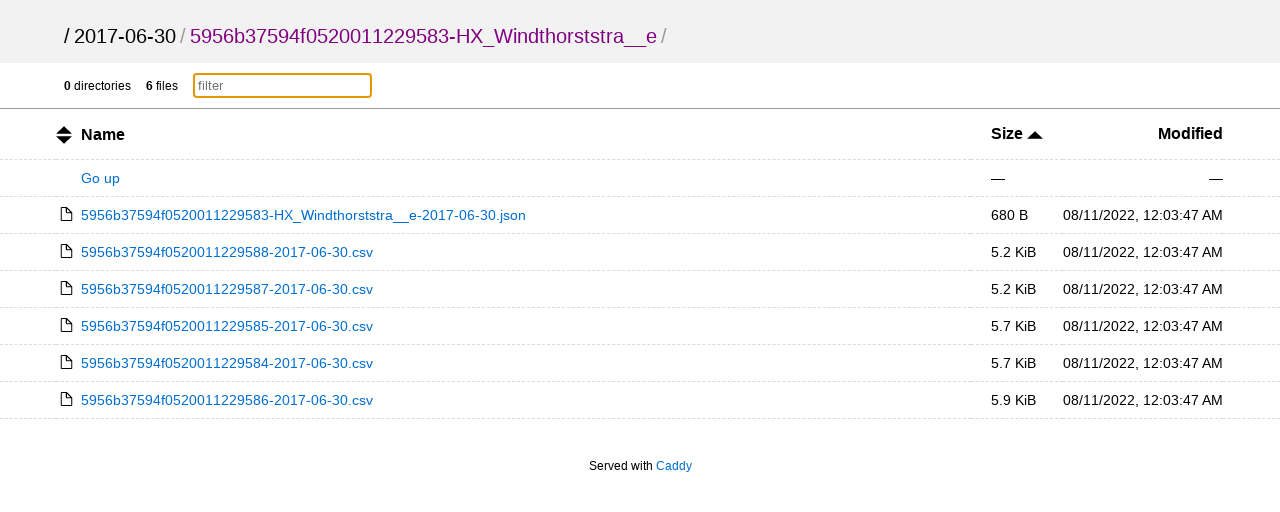

--- FILE ---
content_type: text/html; charset=utf-8
request_url: https://archive.opensensemap.org/2017-06-30/5956b37594f0520011229583-HX_Windthorststra__e/?sort=size&order=asc
body_size: 5470
content:
<!DOCTYPE html>
<html>
	<head>
		<title>5956b37594f0520011229583-HX_Windthorststra__e</title>
		<meta charset="utf-8">
		<meta name="viewport" content="width=device-width, initial-scale=1.0">
<style>
* { padding: 0; margin: 0; }

body {
	font-family: sans-serif;
	text-rendering: optimizespeed;
	background-color: #ffffff;
}

a {
	color: #006ed3;
	text-decoration: none;
}

a:hover,
h1 a:hover {
	color: #319cff;
}

a:visited {
	color: #800080;
}

header,
#summary {
	padding-left: 5%;
	padding-right: 5%;
}

th:first-child,
td:first-child {
	width: 5%;
}

th:last-child,
td:last-child {
	width: 5%;
}

header {
	padding-top: 25px;
	padding-bottom: 15px;
	background-color: #f2f2f2;
}

h1 {
	font-size: 20px;
	font-weight: normal;
	white-space: nowrap;
	overflow-x: hidden;
	text-overflow: ellipsis;
	color: #999;
}

h1 a {
	color: #000;
	margin: 0 4px;
}

h1 a:hover {
	text-decoration: underline;
}

h1 a:first-child {
	margin: 0;
}

main {
	display: block;
}

.meta {
	font-size: 12px;
	font-family: Verdana, sans-serif;
	border-bottom: 1px solid #9C9C9C;
	padding-top: 10px;
	padding-bottom: 10px;
}

.meta-item {
	margin-right: 1em;
}

#filter {
	padding: 4px;
	border: 1px solid #CCC;
}

table {
	width: 100%;
	border-collapse: collapse;
}

tr {
	border-bottom: 1px dashed #dadada;
}

tbody tr:hover {
	background-color: #ffffec;
}

th,
td {
	text-align: left;
	padding: 10px 0;
}

th {
	padding-top: 15px;
	padding-bottom: 15px;
	font-size: 16px;
	white-space: nowrap;
}

th a {
	color: black;
}

th svg {
	vertical-align: middle;
}

td {
	white-space: nowrap;
	font-size: 14px;
}

td:nth-child(2) {
	width: 80%;
}

td:nth-child(3),
th:nth-child(3) {
	padding: 0 20px 0 20px;
}

th:nth-child(4),
td:nth-child(4) {
	text-align: right;
}

td:nth-child(2) svg {
	position: absolute;
}

td .name,
td .goup {
	margin-left: 1.75em;
	word-break: break-all;
	overflow-wrap: break-word;
	white-space: pre-wrap;
}

.icon {
	margin-right: 5px;
}

.icon.sort {
	display: inline-block;
	width: 1em;
	height: 1em;
	position: relative;
	top: .2em;
}

.icon.sort .top {
	position: absolute;
	left: 0;
	top: -1px;
}

.icon.sort .bottom {
	position: absolute;
	bottom: -1px;
	left: 0;
}

footer {
	padding: 40px 20px;
	font-size: 12px;
	text-align: center;
}

@media (max-width: 600px) {
	.hideable {
		display: none;
	}

	td:nth-child(2) {
		width: auto;
	}

	th:nth-child(3),
	td:nth-child(3) {
		padding-right: 5%;
		text-align: right;
	}

	h1 {
		color: #000;
	}

	h1 a {
		margin: 0;
	}

	#filter {
		max-width: 100px;
	}
}

@media (prefers-color-scheme: dark) {
	body {
		background-color: #101010;
		color: #dddddd;
	}

	header {
		background-color: #151515;
	}

	tbody tr:hover {
		background-color: #252525;
	}

	header a,
	th a {
		color: #dddddd;
	}

	a {
		color: #5796d1;
		text-decoration: none;
	}

	a:hover,
	h1 a:hover {
		color: #62b2fd;
	}

	tr {
		border-bottom: 1px dashed rgba(255, 255, 255, 0.12);
	}

	#up-arrow,
	#down-arrow {
		fill: #dddddd;
	}

	#filter {
		background-color: #151515;
		color: #ffffff;
		border: 1px solid #212121;
	}

	.meta {
		border-bottom: 1px solid #212121
	}
}
</style>
	</head>
	<body onload='initFilter()'>
		<svg version="1.1" xmlns="http://www.w3.org/2000/svg" xmlns:xlink="http://www.w3.org/1999/xlink" height="0" width="0" style="position: absolute;">
			<defs>
				<!-- Folder -->
				<g id="folder" fill-rule="nonzero" fill="none">
					<path d="M285.22 37.55h-142.6L110.9 0H31.7C14.25 0 0 16.9 0 37.55v75.1h316.92V75.1c0-20.65-14.26-37.55-31.7-37.55z" fill="#FFA000"/>
					<path d="M285.22 36H31.7C14.25 36 0 50.28 0 67.74v158.7c0 17.47 14.26 31.75 31.7 31.75H285.2c17.44 0 31.7-14.3 31.7-31.75V67.75c0-17.47-14.26-31.75-31.7-31.75z" fill="#FFCA28"/>
				</g>
				<g id="folder-shortcut" stroke="none" stroke-width="1" fill="none" fill-rule="evenodd">
					<g id="folder-shortcut-group" fill-rule="nonzero">
						<g id="folder-shortcut-shape">
							<path d="M285.224876,37.5486902 L142.612438,37.5486902 L110.920785,0 L31.6916529,0 C14.2612438,0 0,16.8969106 0,37.5486902 L0,112.646071 L316.916529,112.646071 L316.916529,75.0973805 C316.916529,54.4456008 302.655285,37.5486902 285.224876,37.5486902 Z" id="Shape" fill="#FFA000"></path>
							<path d="M285.224876,36 L31.6916529,36 C14.2612438,36 0,50.2838568 0,67.7419039 L0,226.451424 C0,243.909471 14.2612438,258.193328 31.6916529,258.193328 L285.224876,258.193328 C302.655285,258.193328 316.916529,243.909471 316.916529,226.451424 L316.916529,67.7419039 C316.916529,50.2838568 302.655285,36 285.224876,36 Z" id="Shape" fill="#FFCA28"></path>
						</g>
						<path d="M126.154134,250.559184 C126.850974,251.883673 127.300549,253.006122 127.772602,254.106122 C128.469442,255.206122 128.919016,256.104082 129.638335,257.002041 C130.559962,258.326531 131.728855,259 133.100057,259 C134.493737,259 135.415364,258.55102 136.112204,257.67551 C136.809044,257.002041 137.258619,255.902041 137.258619,254.577551 C137.258619,253.904082 137.258619,252.804082 137.033832,251.457143 C136.786566,249.908163 136.561779,249.032653 136.561779,248.583673 C136.089726,242.814286 135.864939,237.920408 135.864939,233.273469 C135.864939,225.057143 136.786566,217.514286 138.180246,210.846939 C139.798713,204.202041 141.889234,198.634694 144.429328,193.763265 C147.216689,188.869388 150.678411,184.873469 154.836973,181.326531 C158.995535,177.779592 163.626149,174.883673 168.481552,172.661224 C173.336954,170.438776 179.113983,168.665306 185.587852,167.340816 C192.061722,166.218367 198.760378,165.342857 205.481514,164.669388 C212.18017,164.220408 219.598146,163.995918 228.162535,163.995918 L246.055591,163.995918 L246.055591,195.514286 C246.055591,197.736735 246.752431,199.510204 248.370899,201.059184 C250.214153,202.608163 252.079886,203.506122 254.372715,203.506122 C256.463236,203.506122 258.531277,202.608163 260.172223,201.059184 L326.102289,137.797959 C327.720757,136.24898 328.642384,134.47551 328.642384,132.253061 C328.642384,130.030612 327.720757,128.257143 326.102289,126.708163 L260.172223,63.4469388 C258.553756,61.8979592 256.463236,61 254.395194,61 C252.079886,61 250.236632,61.8979592 248.393377,63.4469388 C246.77491,64.9959184 246.07807,66.7693878 246.07807,68.9918367 L246.07807,100.510204 L228.162535,100.510204 C166.863084,100.510204 129.166282,117.167347 115.274437,150.459184 C110.666301,161.54898 108.350993,175.310204 108.350993,191.742857 C108.350993,205.279592 113.903236,223.912245 124.760454,247.438776 C125.00772,248.112245 125.457294,249.010204 126.154134,250.559184 Z" id="Shape" fill="#FFFFFF" transform="translate(218.496689, 160.000000) scale(-1, 1) translate(-218.496689, -160.000000) "></path>
					</g>
				</g>

				<!-- File -->
				<g id="file" stroke="#000" stroke-width="25" fill="#FFF" fill-rule="evenodd" stroke-linecap="round" stroke-linejoin="round">
					<path d="M13 24.12v274.76c0 6.16 5.87 11.12 13.17 11.12H239c7.3 0 13.17-4.96 13.17-11.12V136.15S132.6 13 128.37 13H26.17C18.87 13 13 17.96 13 24.12z"/>
					<path d="M129.37 13L129 113.9c0 10.58 7.26 19.1 16.27 19.1H249L129.37 13z"/>
				</g>
				<g id="file-shortcut" stroke="none" stroke-width="1" fill="none" fill-rule="evenodd">
					<g id="file-shortcut-group" transform="translate(13.000000, 13.000000)">
						<g id="file-shortcut-shape" stroke="#000000" stroke-width="25" fill="#FFFFFF" stroke-linecap="round" stroke-linejoin="round">
							<path d="M0,11.1214886 L0,285.878477 C0,292.039924 5.87498876,296.999983 13.1728373,296.999983 L225.997983,296.999983 C233.295974,296.999983 239.17082,292.039942 239.17082,285.878477 L239.17082,123.145388 C239.17082,123.145388 119.58541,2.84217094e-14 115.369423,2.84217094e-14 L13.1728576,2.84217094e-14 C5.87500907,-1.71479982e-05 0,4.96022995 0,11.1214886 Z" id="rect1171"></path>
							<path d="M116.37005,0 L116,100.904964 C116,111.483663 123.258008,120 132.273377,120 L236,120 L116.37005,0 L116.37005,0 Z" id="rect1794"></path>
						</g>
						<path d="M47.803141,294.093878 C48.4999811,295.177551 48.9495553,296.095918 49.4216083,296.995918 C50.1184484,297.895918 50.5680227,298.630612 51.2873415,299.365306 C52.2089688,300.44898 53.3778619,301 54.7490634,301 C56.1427436,301 57.0643709,300.632653 57.761211,299.916327 C58.4580511,299.365306 58.9076254,298.465306 58.9076254,297.381633 C58.9076254,296.830612 58.9076254,295.930612 58.6828382,294.828571 C58.4355724,293.561224 58.2107852,292.844898 58.2107852,292.477551 C57.7387323,287.757143 57.5139451,283.753061 57.5139451,279.95102 C57.5139451,273.228571 58.4355724,267.057143 59.8292526,261.602041 C61.44772,256.165306 63.5382403,251.610204 66.0783349,247.62449 C68.8656954,243.620408 72.3274172,240.35102 76.4859792,237.44898 C80.6445412,234.546939 85.2751561,232.177551 90.1305582,230.359184 C94.9859603,228.540816 100.76299,227.089796 107.236859,226.006122 C113.710728,225.087755 120.409385,224.371429 127.13052,223.820408 C133.829177,223.453061 141.247152,223.269388 149.811542,223.269388 L167.704598,223.269388 L167.704598,249.057143 C167.704598,250.87551 168.401438,252.326531 170.019905,253.593878 C171.86316,254.861224 173.728893,255.595918 176.021722,255.595918 C178.112242,255.595918 180.180284,254.861224 181.82123,253.593878 L247.751296,201.834694 C249.369763,200.567347 250.291391,199.116327 250.291391,197.297959 C250.291391,195.479592 249.369763,194.028571 247.751296,192.761224 L181.82123,141.002041 C180.202763,139.734694 178.112242,139 176.044201,139 C173.728893,139 171.885639,139.734694 170.042384,141.002041 C168.423917,142.269388 167.727077,143.720408 167.727077,145.538776 L167.727077,171.326531 L149.811542,171.326531 C88.5120908,171.326531 50.8152886,184.955102 36.9234437,212.193878 C32.3153075,221.267347 30,232.526531 30,245.971429 C30,257.046939 35.5522422,272.291837 46.4094607,291.540816 C46.6567266,292.091837 47.1063009,292.826531 47.803141,294.093878 Z" id="Shape-Copy" fill="#000000" fill-rule="nonzero" transform="translate(140.145695, 220.000000) scale(-1, 1) translate(-140.145695, -220.000000) "></path>
					</g>
				</g>

				<!-- Up arrow -->
				<g id="up-arrow" transform="translate(-279.22 -208.12)">
					<path transform="matrix(.22413 0 0 .12089 335.67 164.35)" stroke-width="0" d="m-194.17 412.01h-28.827-28.827l14.414-24.965 14.414-24.965 14.414 24.965z"/>
				</g>

				<!-- Down arrow -->
				<g id="down-arrow" transform="translate(-279.22 -208.12)">
					<path transform="matrix(.22413 0 0 -.12089 335.67 257.93)" stroke-width="0" d="m-194.17 412.01h-28.827-28.827l14.414-24.965 14.414-24.965 14.414 24.965z"/>
				</g>
			</defs>
		</svg>

		<header>
			<h1>
				<a href="../../">/</a><a href="../">2017-06-30</a>/<a href="">5956b37594f0520011229583-HX_Windthorststra__e</a>/
			</h1>
		</header>
		<main>
			<div class="meta">
				<div id="summary">
					<span class="meta-item"><b>0</b> directories</span>
					<span class="meta-item"><b>6</b> files</span>
					<span class="meta-item"><input type="text" placeholder="filter" id="filter" onkeyup='filter()'></span>
				</div>
			</div>
			<div class="listing">
				<table aria-describedby="summary">
					<thead>
					<tr>
						<th></th>
						<th>
							<a href="?sort=namedirfirst&order=asc" class="icon sort"><svg class="top" width="1em" height=".5em" version="1.1" viewBox="0 0 12.922194 6.0358899"><use xlink:href="#up-arrow"></use></svg><svg class="bottom" width="1em" height=".5em" version="1.1" viewBox="0 0 12.922194 6.0358899"><use xlink:href="#down-arrow"></use></svg></a>
							<a href="?sort=name&order=asc">Name</a>
						</th>
						<th>
							<a href="?sort=size&order=desc">Size <svg width="1em" height=".5em" version="1.1" viewBox="0 0 12.922194 6.0358899"><use xlink:href="#up-arrow"></use></svg></a>
						</th>
						<th class="hideable">
							<a href="?sort=time&order=asc">Modified</a>
						</th>
						<th class="hideable"></th>
					</tr>
					</thead>
					<tbody>
					<tr>
						<td></td>
						<td>
							<a href="..">
								<span class="goup">Go up</span>
							</a>
						</td>
						<td>&mdash;</td>
						<td class="hideable">&mdash;</td>
						<td class="hideable"></td>
					</tr>
					<tr class="file">
						<td></td>
						<td>
							<a href="./5956b37594f0520011229583-HX_Windthorststra__e-2017-06-30.json">
								<svg width="1.5em" height="1em" version="1.1" viewBox="0 0 265 323"><use xlink:href="#file"></use></svg>
								<span class="name">5956b37594f0520011229583-HX_Windthorststra__e-2017-06-30.json</span>
							</a>
						</td>
						<td data-order="680">680 B</td>
						<td class="hideable"><time datetime="2022-08-11T00:03:47Z">08/11/2022 12:03:47 AM +00:00</time></td>
						<td class="hideable"></td>
					</tr>
					<tr class="file">
						<td></td>
						<td>
							<a href="./5956b37594f0520011229588-2017-06-30.csv">
								<svg width="1.5em" height="1em" version="1.1" viewBox="0 0 265 323"><use xlink:href="#file"></use></svg>
								<span class="name">5956b37594f0520011229588-2017-06-30.csv</span>
							</a>
						</td>
						<td data-order="5285">5.2 KiB</td>
						<td class="hideable"><time datetime="2022-08-11T00:03:47Z">08/11/2022 12:03:47 AM +00:00</time></td>
						<td class="hideable"></td>
					</tr>
					<tr class="file">
						<td></td>
						<td>
							<a href="./5956b37594f0520011229587-2017-06-30.csv">
								<svg width="1.5em" height="1em" version="1.1" viewBox="0 0 265 323"><use xlink:href="#file"></use></svg>
								<span class="name">5956b37594f0520011229587-2017-06-30.csv</span>
							</a>
						</td>
						<td data-order="5293">5.2 KiB</td>
						<td class="hideable"><time datetime="2022-08-11T00:03:47Z">08/11/2022 12:03:47 AM +00:00</time></td>
						<td class="hideable"></td>
					</tr>
					<tr class="file">
						<td></td>
						<td>
							<a href="./5956b37594f0520011229585-2017-06-30.csv">
								<svg width="1.5em" height="1em" version="1.1" viewBox="0 0 265 323"><use xlink:href="#file"></use></svg>
								<span class="name">5956b37594f0520011229585-2017-06-30.csv</span>
							</a>
						</td>
						<td data-order="5866">5.7 KiB</td>
						<td class="hideable"><time datetime="2022-08-11T00:03:47Z">08/11/2022 12:03:47 AM +00:00</time></td>
						<td class="hideable"></td>
					</tr>
					<tr class="file">
						<td></td>
						<td>
							<a href="./5956b37594f0520011229584-2017-06-30.csv">
								<svg width="1.5em" height="1em" version="1.1" viewBox="0 0 265 323"><use xlink:href="#file"></use></svg>
								<span class="name">5956b37594f0520011229584-2017-06-30.csv</span>
							</a>
						</td>
						<td data-order="5866">5.7 KiB</td>
						<td class="hideable"><time datetime="2022-08-11T00:03:47Z">08/11/2022 12:03:47 AM +00:00</time></td>
						<td class="hideable"></td>
					</tr>
					<tr class="file">
						<td></td>
						<td>
							<a href="./5956b37594f0520011229586-2017-06-30.csv">
								<svg width="1.5em" height="1em" version="1.1" viewBox="0 0 265 323"><use xlink:href="#file"></use></svg>
								<span class="name">5956b37594f0520011229586-2017-06-30.csv</span>
							</a>
						</td>
						<td data-order="6061">5.9 KiB</td>
						<td class="hideable"><time datetime="2022-08-11T00:03:47Z">08/11/2022 12:03:47 AM +00:00</time></td>
						<td class="hideable"></td>
					</tr>
					</tbody>
				</table>
			</div>
		</main>
		<footer>
			Served with <a rel="noopener noreferrer" href="https://caddyserver.com">Caddy</a>
		</footer>
		<script>
			var filterEl = document.getElementById('filter');
			filterEl.focus({ preventScroll: true });

			function initFilter() {
				if (!filterEl.value) {
					var filterParam = new URL(window.location.href).searchParams.get('filter');
					if (filterParam) {
						filterEl.value = filterParam;
					}
				}
				filter();
			}

			function filter() {
				var q = filterEl.value.trim().toLowerCase();
				var elems = document.querySelectorAll('tr.file');
				elems.forEach(function(el) {
					if (!q) {
						el.style.display = '';
						return;
					}
					var nameEl = el.querySelector('.name');
					var nameVal = nameEl.textContent.trim().toLowerCase();
					if (nameVal.indexOf(q) !== -1) {
						el.style.display = '';
					} else {
						el.style.display = 'none';
					}
				});
			}

			function localizeDatetime(e, index, ar) {
				if (e.textContent === undefined) {
					return;
				}
				var d = new Date(e.getAttribute('datetime'));
				if (isNaN(d)) {
					d = new Date(e.textContent);
					if (isNaN(d)) {
						return;
					}
				}
				e.textContent = d.toLocaleString([], {day: "2-digit", month: "2-digit", year: "numeric", hour: "2-digit", minute: "2-digit", second: "2-digit"});
			}
			var timeList = Array.prototype.slice.call(document.getElementsByTagName("time"));
			timeList.forEach(localizeDatetime);
		</script>
	</body>
</html>
